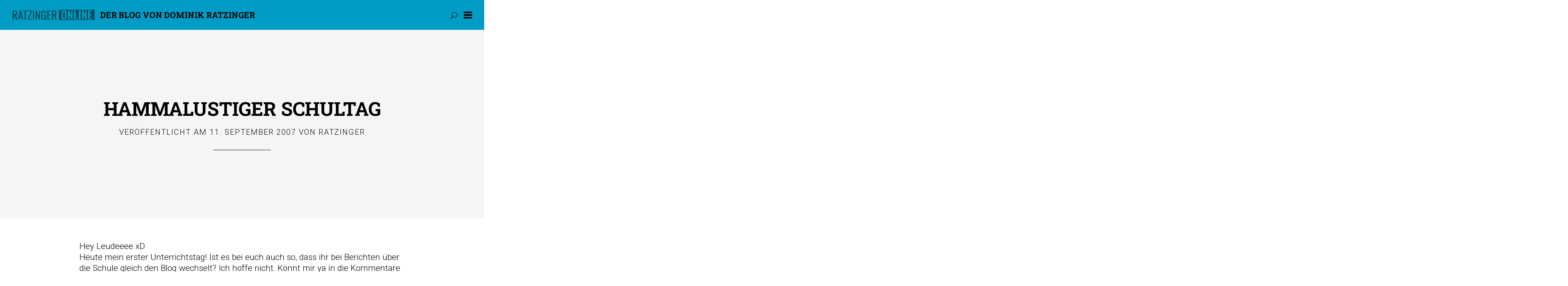

--- FILE ---
content_type: text/html; charset=UTF-8
request_url: http://ratzingeronline.de/hammalustiger_schultag2962200/
body_size: 16356
content:
<!DOCTYPE html>

<html lang="de-DE">

<head>
	<meta charset="UTF-8">
	<meta name="viewport" content="width=device-width, initial-scale=1">
	<link rel="profile" href="http://gmpg.org/xfn/11">
	<link rel="pingback" href="http://ratzingeronline.de/xmlrpc.php">

	<title>Hammalustiger Schultag &#8211; Der Blog von DOMINIK RATZINGER</title>
<meta name='robots' content='max-image-preview:large' />
<link rel='dns-prefetch' href='//fonts.googleapis.com' />
<link rel='dns-prefetch' href='//s.w.org' />
<link rel="alternate" type="application/rss+xml" title="Der Blog von DOMINIK RATZINGER &raquo; Feed" href="http://ratzingeronline.de/feed/" />
<link rel="alternate" type="application/rss+xml" title="Der Blog von DOMINIK RATZINGER &raquo; Kommentar-Feed" href="http://ratzingeronline.de/comments/feed/" />
<link rel="alternate" type="application/rss+xml" title="Der Blog von DOMINIK RATZINGER &raquo; Hammalustiger Schultag Kommentar-Feed" href="http://ratzingeronline.de/hammalustiger_schultag2962200/feed/" />
		<script type="text/javascript">
			window._wpemojiSettings = {"baseUrl":"https:\/\/s.w.org\/images\/core\/emoji\/13.0.1\/72x72\/","ext":".png","svgUrl":"https:\/\/s.w.org\/images\/core\/emoji\/13.0.1\/svg\/","svgExt":".svg","source":{"concatemoji":"http:\/\/ratzingeronline.de\/wp-includes\/js\/wp-emoji-release.min.js?ver=5.7.8"}};
			!function(e,a,t){var n,r,o,i=a.createElement("canvas"),p=i.getContext&&i.getContext("2d");function s(e,t){var a=String.fromCharCode;p.clearRect(0,0,i.width,i.height),p.fillText(a.apply(this,e),0,0);e=i.toDataURL();return p.clearRect(0,0,i.width,i.height),p.fillText(a.apply(this,t),0,0),e===i.toDataURL()}function c(e){var t=a.createElement("script");t.src=e,t.defer=t.type="text/javascript",a.getElementsByTagName("head")[0].appendChild(t)}for(o=Array("flag","emoji"),t.supports={everything:!0,everythingExceptFlag:!0},r=0;r<o.length;r++)t.supports[o[r]]=function(e){if(!p||!p.fillText)return!1;switch(p.textBaseline="top",p.font="600 32px Arial",e){case"flag":return s([127987,65039,8205,9895,65039],[127987,65039,8203,9895,65039])?!1:!s([55356,56826,55356,56819],[55356,56826,8203,55356,56819])&&!s([55356,57332,56128,56423,56128,56418,56128,56421,56128,56430,56128,56423,56128,56447],[55356,57332,8203,56128,56423,8203,56128,56418,8203,56128,56421,8203,56128,56430,8203,56128,56423,8203,56128,56447]);case"emoji":return!s([55357,56424,8205,55356,57212],[55357,56424,8203,55356,57212])}return!1}(o[r]),t.supports.everything=t.supports.everything&&t.supports[o[r]],"flag"!==o[r]&&(t.supports.everythingExceptFlag=t.supports.everythingExceptFlag&&t.supports[o[r]]);t.supports.everythingExceptFlag=t.supports.everythingExceptFlag&&!t.supports.flag,t.DOMReady=!1,t.readyCallback=function(){t.DOMReady=!0},t.supports.everything||(n=function(){t.readyCallback()},a.addEventListener?(a.addEventListener("DOMContentLoaded",n,!1),e.addEventListener("load",n,!1)):(e.attachEvent("onload",n),a.attachEvent("onreadystatechange",function(){"complete"===a.readyState&&t.readyCallback()})),(n=t.source||{}).concatemoji?c(n.concatemoji):n.wpemoji&&n.twemoji&&(c(n.twemoji),c(n.wpemoji)))}(window,document,window._wpemojiSettings);
		</script>
		<style type="text/css">
img.wp-smiley,
img.emoji {
	display: inline !important;
	border: none !important;
	box-shadow: none !important;
	height: 1em !important;
	width: 1em !important;
	margin: 0 .07em !important;
	vertical-align: -0.1em !important;
	background: none !important;
	padding: 0 !important;
}
</style>
	<link rel='stylesheet' id='contact-form-7-css'  href='http://ratzingeronline.de/wp-content/plugins/contact-form-7/includes/css/styles.css?ver=5.4' type='text/css' media='all' />
<link rel='stylesheet' id='wpdm-font-awesome-css'  href='http://ratzingeronline.de/wp-content/plugins/download-manager/assets/fontawesome/css/all.min.css?ver=5.7.8' type='text/css' media='all' />
<link rel='stylesheet' id='wpdm-front-bootstrap-css'  href='http://ratzingeronline.de/wp-content/plugins/download-manager/assets/bootstrap/css/bootstrap.min.css?ver=5.7.8' type='text/css' media='all' />
<link rel='stylesheet' id='wpdm-front-css'  href='http://ratzingeronline.de/wp-content/plugins/download-manager/assets/css/front.css?ver=5.7.8' type='text/css' media='all' />
<link rel='stylesheet' id='yuuta-fonts-css'  href='https://fonts.googleapis.com/css?family=Roboto%3A400%2C900italic%2C900%2C700italic%2C700%2C500italic%2C500%2C400italic%2C300italic%2C300%2C100italic%2C100%7CRoboto+Slab%3A400%2C100%2C300%2C700&#038;subset=latin%2Clatin-ext' type='text/css' media='all' />
<link rel='stylesheet' id='yuuta-elegant-icons-css'  href='http://ratzingeronline.de/wp-content/themes/yuuta/assets/fonts/elegant-icons/elegant-icons.min.css?ver=1' type='text/css' media='all' />
<link rel='stylesheet' id='yuuta-style-css'  href='http://ratzingeronline.de/wp-content/themes/yuuta/style.css?ver=20171227' type='text/css' media='all' />
<script type='text/javascript' src='http://ratzingeronline.de/wp-includes/js/jquery/jquery.min.js?ver=3.5.1' id='jquery-core-js'></script>
<script type='text/javascript' src='http://ratzingeronline.de/wp-includes/js/jquery/jquery-migrate.min.js?ver=3.3.2' id='jquery-migrate-js'></script>
<script type='text/javascript' src='http://ratzingeronline.de/wp-content/plugins/download-manager/assets/bootstrap/js/bootstrap.bundle.min.js?ver=5.7.8' id='wpdm-front-bootstrap-js'></script>
<script type='text/javascript' id='frontjs-js-extra'>
/* <![CDATA[ */
var wpdm_url = {"home":"http:\/\/ratzingeronline.de\/","site":"http:\/\/ratzingeronline.de\/","ajax":"http:\/\/ratzingeronline.de\/wp-admin\/admin-ajax.php"};
var wpdm_asset = {"spinner":"<i class=\"fas fa-sun fa-spin\"><\/i>"};
/* ]]> */
</script>
<script type='text/javascript' src='http://ratzingeronline.de/wp-content/plugins/download-manager/assets/js/front.js?ver=3.1.28' id='frontjs-js'></script>
<script type='text/javascript' src='http://ratzingeronline.de/wp-content/plugins/download-manager/assets/js/chosen.jquery.min.js?ver=5.7.8' id='jquery-choosen-js'></script>
<link rel="https://api.w.org/" href="http://ratzingeronline.de/wp-json/" /><link rel="alternate" type="application/json" href="http://ratzingeronline.de/wp-json/wp/v2/posts/2962200" /><link rel="EditURI" type="application/rsd+xml" title="RSD" href="http://ratzingeronline.de/xmlrpc.php?rsd" />
<link rel="wlwmanifest" type="application/wlwmanifest+xml" href="http://ratzingeronline.de/wp-includes/wlwmanifest.xml" /> 
<meta name="generator" content="WordPress 5.7.8" />
<link rel="canonical" href="http://ratzingeronline.de/hammalustiger_schultag2962200/" />
<link rel='shortlink' href='http://ratzingeronline.de/?p=2962200' />
<link rel="alternate" type="application/json+oembed" href="http://ratzingeronline.de/wp-json/oembed/1.0/embed?url=http%3A%2F%2Fratzingeronline.de%2Fhammalustiger_schultag2962200%2F" />
<link rel="alternate" type="text/xml+oembed" href="http://ratzingeronline.de/wp-json/oembed/1.0/embed?url=http%3A%2F%2Fratzingeronline.de%2Fhammalustiger_schultag2962200%2F&#038;format=xml" />

        <script>
            var wpdm_site_url = 'http://ratzingeronline.de/';
            var wpdm_home_url = 'http://ratzingeronline.de/';
            var ajax_url = 'http://ratzingeronline.de/wp-admin/admin-ajax.php';
            var wpdm_ajax_url = 'http://ratzingeronline.de/wp-admin/admin-ajax.php';
            var wpdm_ajax_popup = '0';
        </script>
        <style>
            .wpdm-download-link.btn.btn-primary.{
                border-radius: 0px;
            }
        </style>


        <style type="text/css">.recentcomments a{display:inline !important;padding:0 !important;margin:0 !important;}</style><link rel="icon" href="http://ratzingeronline.de/wp-content/uploads/2017/06/cropped-FAV3-32x32.png" sizes="32x32" />
<link rel="icon" href="http://ratzingeronline.de/wp-content/uploads/2017/06/cropped-FAV3-192x192.png" sizes="192x192" />
<link rel="apple-touch-icon" href="http://ratzingeronline.de/wp-content/uploads/2017/06/cropped-FAV3-180x180.png" />
<meta name="msapplication-TileImage" content="http://ratzingeronline.de/wp-content/uploads/2017/06/cropped-FAV3-270x270.png" />
		<style type="text/css" id="wp-custom-css">
			/*
Hier kannst du dein eigenes CSS einfügen.

Klicke auf das Hilfe-Symbol oben, um mehr zu lernen.
*/

.site-header {
background-color: #009CC5;
}

media screen and (min-width: 40em)
.entry-title {
    font-size: 2.4em;
}

.entry-title {
    font-size: 2em;
    margin: 0;
    text-transform: uppercase;
}
@media screen and (min-width: 40em)
h2 {
    font-size: 2.4em;
}
h2 {
    font-size: 2em;
}
h1, h2, h3, h4, h5, h6, blockquote, q {
    font-family: "Roboto Slab", Times, Georgia, serif;
    line-height: 1.1;
    margin: 0 0 .6em;
    text-rendering: optimizeLegibility;
    clear: both;
    font-weight: 700;
    word-wrap: break-word;
    -ms-word-wrap: break-word;
}

@media screen and (min-width: 40em)
.page-content, .entry-content, .entry-summary {
    font-size: 0.8em;
	line-height: 1.1;
}

.page-content, .entry-content, .entry-summary {
    font-size: 0.9em;
	line-height: 1.3;
}		</style>
		<meta name="generator" content="WordPress Download Manager 3.1.28" />
            <style>
                                @import url('https://fonts.googleapis.com/css?family=Rubik:400,500');
                


                .w3eden .fetfont,
                .w3eden .btn,
                .w3eden .btn.wpdm-front h3.title,
                .w3eden .wpdm-social-lock-box .IN-widget a span:last-child,
                .w3eden #xfilelist .panel-heading,
                .w3eden .wpdm-frontend-tabs a,
                .w3eden .alert:before,
                .w3eden .panel .panel-heading,
                .w3eden .discount-msg,
                .w3eden .panel.dashboard-panel h3,
                .w3eden #wpdm-dashboard-sidebar .list-group-item,
                .w3eden #package-description .wp-switch-editor,
                .w3eden .w3eden.author-dashbboard .nav.nav-tabs li a,
                .w3eden .wpdm_cart thead th,
                .w3eden #csp .list-group-item,
                .w3eden .modal-title {
                    font-family: Rubik, -apple-system, BlinkMacSystemFont, "Segoe UI", Roboto, Helvetica, Arial, sans-serif, "Apple Color Emoji", "Segoe UI Emoji", "Segoe UI Symbol";
                    text-transform: uppercase;
                    font-weight: 500;
                }
                .w3eden #csp .list-group-item{
                    text-transform: unset;
                }
            </style>
                    <style>

            :root{
                --color-primary: #004d5c;
                --color-primary-rgb: 0, 77, 92;
                --color-primary-hover: #009ec2;
                --color-primary-active: #009ec2;
                --color-secondary: #6c757d;
                --color-secondary-rgb: 108, 117, 125;
                --color-secondary-hover: #6c757d;
                --color-secondary-active: #6c757d;
                --color-success: #18ce0f;
                --color-success-rgb: 24, 206, 15;
                --color-success-hover: #18ce0f;
                --color-success-active: #18ce0f;
                --color-info: #009ec2;
                --color-info-rgb: 0, 158, 194;
                --color-info-hover: #009ec2;
                --color-info-active: #009ec2;
                --color-warning: #FFB236;
                --color-warning-rgb: 255, 178, 54;
                --color-warning-hover: #FFB236;
                --color-warning-active: #FFB236;
                --color-danger: #ff5062;
                --color-danger-rgb: 255, 80, 98;
                --color-danger-hover: #ff5062;
                --color-danger-active: #ff5062;
                --color-green: #30b570;
                --color-blue: #0073ff;
                --color-purple: #8557D3;
                --color-red: #ff5062;
                --color-muted: rgba(69, 89, 122, 0.6);
                --wpdm-font: Rubik, -apple-system, BlinkMacSystemFont, "Segoe UI", Roboto, Helvetica, Arial, sans-serif, "Apple Color Emoji", "Segoe UI Emoji", "Segoe UI Symbol";
            }
            .wpdm-download-link.btn.btn-primary{
                border-radius: 0px;
            }


        </style>
        </head>

<body class="post-template-default single single-post postid-2962200 single-format-standard wp-custom-logo">

	<div id="page" class="hfeed site">

		<a class="skip-link screen-reader-text" href="#content">&Uuml;berspringen</a>

		<header id="masthead" class="site-header" role="banner">

			<div class="site-branding">

        <a href="http://ratzingeronline.de/" class="custom-logo-link" rel="home"><img width="400" height="54" src="http://ratzingeronline.de/wp-content/uploads/2017/11/2017-11-02-1100xx.png" class="custom-logo" alt="Der Blog von DOMINIK RATZINGER" srcset="http://ratzingeronline.de/wp-content/uploads/2017/11/2017-11-02-1100xx.png 400w, http://ratzingeronline.de/wp-content/uploads/2017/11/2017-11-02-1100xx-300x41.png 300w" sizes="(max-width: 400px) 100vw, 400px" /></a>
                  <h1 class="site-title"><a href="http://ratzingeronline.de/" rel="home">Der Blog von DOMINIK RATZINGER</a></h1>
				
			</div>

			<form role="search" method="get" class="search-form" action="http://ratzingeronline.de/">
				<label>
					<span class="screen-reader-text">Suche nach:</span>
					<input type="search" class="search-field" placeholder="Suche&#160;&hellip;" value="" name="s" />
				</label>
				<input type="submit" class="search-submit" value="Suche" />
			</form>
			<a class="primary-nav-trigger" href="javascript:void(0)">
				<span class="menu-icon"></span>
			</a>

			<a class="search-trigger" href="javascript:void(0)"></a>

		</header>

		<div class="site-navigation-wrapper">

			<nav id="site-navigation" class="main-navigation" role="navigation">
				<ul class="primary-nav">
					<li id="menu-item-20665185" class="menu-item menu-item-type-custom menu-item-object-custom menu-item-home menu-item-has-children menu-item-20665185"><a href="http://ratzingeronline.de"><b style="color: #009cc4;">Blog-Startseite</b></a>
<ul class="sub-menu">
	<li id="menu-item-20665274" class="menu-item menu-item-type-post_type menu-item-object-page menu-item-20665274"><a href="http://ratzingeronline.de/archiv/"><b style="color: #009cc4;">Archiv</b></a></li>
	<li id="menu-item-20665276" class="menu-item menu-item-type-post_type menu-item-object-page menu-item-home menu-item-20665276"><a href="http://ratzingeronline.de/beispiel-seite/"><big><b style="color: #009cc4;">Kontakt</b></a></li>
</ul>
</li>
<li id="menu-item-20665186" class="menu-item menu-item-type-post_type menu-item-object-page menu-item-home menu-item-20665186"><a href="http://ratzingeronline.de/beispiel-seite/">[<b style="color: #009cc4;">Über den RO-Blog</b>]</a></li>
<li id="menu-item-20665277" class="menu-item menu-item-type-post_type menu-item-object-page menu-item-20665277"><a href="http://ratzingeronline.de/impressum/"><small>[Impressum]</small></a></li>
<li id="menu-item-20665275" class="menu-item menu-item-type-custom menu-item-object-custom menu-item-20665275"><a href="http://ratzingeronline.de/wp-admin/"><small>Administration</small></a></li>
				</ul>
			</nav>

		</div>

		<div id="content" class="site-content">

	<div id="primary" class="content-area">
		<main id="main" class="site-main" role="main">

		
			
<article id="post-2962200" class="single-template post-2962200 post type-post status-publish format-standard hentry category-allgemein tag-nature-isch-beautiful tag-gerusche tag-hbsche-mdchen tag-mdchen tag-scheie tag-seltsame-gerusche tag-isch tag-144-bahnen tag-abend tag-amerika tag-analytische-chemie tag-anschiss tag-arsch tag-beautiful tag-bericht tag-biologie tag-blog tag-chemie tag-deutsch tag-drehsten tag-dresden tag-englisch tag-finger-in-arsch tag-freizeit tag-garartechnologie tag-gesundheit tag-hallenbad tag-handy tag-jasmin tag-kacke tag-klasse tag-klassenkamerad tag-klassenzimmer tag-kommentar tag-labormthodik tag-leben tag-lehrer tag-lehrerin tag-lehrerspruch tag-mathe tag-mobbingopfer tag-mobiltelefon tag-nature tag-paul tag-pause tag-pausenregelung tag-reise tag-scheisse tag-schule tag-schulklasse tag-schultag tag-schwimmbad tag-schwimmen tag-schwimmrekord tag-sport tag-spruch tag-statistik tag-strand tag-stundenplan tag-telefon tag-unterricht tag-urlaub tag-usa tag-wind tag-wirbelsturm tag-wirtschaft">

		<div class="intro-image">
	
		<div class="intro-image__inside">
			<header class="entry-header">
							
				<h1 class="entry-title"><a href="http://ratzingeronline.de/hammalustiger_schultag2962200/" rel="bookmark">Hammalustiger Schultag</a></h1>				<span class="posted-on">Ver&ouml;ffentlicht am <a href="http://ratzingeronline.de/hammalustiger_schultag2962200/" rel="bookmark"><time class="entry-date published updated" datetime="2007-09-11T13:22:08+02:00">11. September 2007</time></a></span><span class="byline"> von <span class="author vcard"><a class="url fn n" href="http://ratzingeronline.de/author/ratzinger/">Ratzinger</a></span></span>				<hr>
			</header><!-- .entry-header -->
		</div>	
		
		<div class="overlay light-dark is-single"></div>

	</div>

	<div class="hentry__inside">		

		<div class="entry-content">
			<p>Hey Leudeeee xD<br />
Heute mein erster Unterrichtstag! Ist es bei euch auch so, dass ihr bei Berichten über die Schule gleich den Blog wechselt? Ich hoffe nicht. Könnt mir ya in die Kommentare schreiben, was ihr davon haltet, aber mir gehts manchmal so&#8230;</p>
<p>Mein Lehrer hat mal wieder nen geilen Spruch gebracht:</p>
<blockquote><p>&#8222;Wie kommst du am schnellsten nach Dresden?<br />
Finger in Arsch und dann drehsten xD&#8220;</p></blockquote>
<p>Alle haben sich mal wieder schlappgelacht&#8230; Meine Lehrerin hatte ihr Englisch heute brutal gut drauf:</p>
<blockquote><p>&#8222;The nature isch beautiful&#8220;<br />
und<br />
&#8222;What is los?&#8220;</p></blockquote>
<p>Etwas zu schwäbisch glaub ich^^. Paul, ein Klassenkamerad hat auf Englisch über seinen Amerika-Urlaub erzählt. Er war dort wo der Wirbelsturm da war. Seine Erzählung:</p>
<blockquote><p>&#8222;Ja dann wollte ich zum Strand gehen um mir die hübschen Mädchen anzusehen, aber vor lauter Wind sah man gar nichts mehr.&#8220;</p></blockquote>
<p>Wer kommt auch auf die Idee beim Sturm sich Mädchen am Strand anschauen zu wollen und das dann noch vor der Klasse vorzutragen^^?!<br />
Dann hat noch ein Handy bei nem Klassenkamerad geklingelt, aber nicht so wie normale Handys klingeln, sondern eher so als würde der Akku leer werden. Klingeliiooong Voll lustig.<br />
Jasmin, unser Mobbingopfer^^, hat mal wieder komische Geräusche von sich abgegeben. War nicht der einzige, der nen Lachkrampf bekommen hat. Sie ist dann ohne was zu sagen aus dem Klassenzimmer gegangen, um die Nase zu putzen -> Anschiss vom Lehrer.</p>
<p>Unser Stundenplan is eigentlich ganz ok.<br />
<strong>Montag:</strong> Chemie, Chemie, Wirtschaft, Agrartechnologie, Analytische Chemie, Analytische Chemie, Labormethodik 4 Stunden<br />
<strong>Dienstag:</strong> ab 9:30 Uhr: Englisch Zusatz 2 Stunden, Mathe Zusatz 2 Stunden<br />
<strong>Mittwoch:</strong> Mathe, Deutsch, Deutsch Zusatz, Deutsch Zusatz, Statistik, Statistik<br />
<strong>Donnerstag:</strong> Labormethodik 5 Stunden, 2 Stunden Biologie<br />
<strong>Freitag:</strong> Englisch, Labormethodik 4 Stunden</p>
<p>Geht also&#8230; Nur die Pausenregelung ist kacke. Es gibt 2 große Pausen und dafür keine 5 Minuten-Pause mehr&#8230; Naya&#8230;</p>
<p>Ich geh jetzt mal ins Schwimmbad. Mal sehn ob ich mein 144-Bahnen-Ziel erreiche&#8230;<br />
Bis heut Abend!!</p>
					</div><!-- .entry-content -->

		<footer class="entry-footer">
							<div class="entry-meta">
					<span class="cat-links"><a href="http://ratzingeronline.de/category/allgemein/" rel="category tag">Allgemein</a></span><span class="tags-links">#<a href="http://ratzingeronline.de/tag/nature-isch-beautiful/" rel="tag">"nature isch beautiful"</a>#<a href="http://ratzingeronline.de/tag/ger%c3%a4usche/" rel="tag">&#103;&#101;&#114;&#228;&#117;&#115;&#099;&#104;&#101;</a>#<a href="http://ratzingeronline.de/tag/h%c3%bcbsche-m%c3%a4dchen/" rel="tag">&#104;&#252;&#098;&#115;&#099;&#104;&#101;&#032;&#109;&#228;&#100;&#099;&#104;&#101;&#110;</a>#<a href="http://ratzingeronline.de/tag/m%c3%a4dchen/" rel="tag">&#109;&#228;&#100;&#099;&#104;&#101;&#110;</a>#<a href="http://ratzingeronline.de/tag/schei%c3%9fe/" rel="tag">&#115;&#099;&#104;&#101;&#105;&#223;&#101;</a>#<a href="http://ratzingeronline.de/tag/seltsame-ger%c3%a4usche/" rel="tag">&#115;&#101;&#108;&#116;&#115;&#097;&#109;&#101;&#032;&#103;&#101;&#114;&#228;&#117;&#115;&#099;&#104;&#101;</a>#<a href="http://ratzingeronline.de/tag/isch/" rel="tag">*isch*</a>#<a href="http://ratzingeronline.de/tag/144-bahnen/" rel="tag">144 bahnen</a>#<a href="http://ratzingeronline.de/tag/abend/" rel="tag">abend</a>#<a href="http://ratzingeronline.de/tag/amerika/" rel="tag">amerika</a>#<a href="http://ratzingeronline.de/tag/analytische-chemie/" rel="tag">analytische chemie</a>#<a href="http://ratzingeronline.de/tag/anschiss/" rel="tag">anschiss</a>#<a href="http://ratzingeronline.de/tag/arsch/" rel="tag">arsch</a>#<a href="http://ratzingeronline.de/tag/beautiful/" rel="tag">beautiful</a>#<a href="http://ratzingeronline.de/tag/bericht/" rel="tag">bericht</a>#<a href="http://ratzingeronline.de/tag/biologie/" rel="tag">biologie</a>#<a href="http://ratzingeronline.de/tag/blog/" rel="tag">blog</a>#<a href="http://ratzingeronline.de/tag/chemie/" rel="tag">chemie</a>#<a href="http://ratzingeronline.de/tag/deutsch/" rel="tag">Deutsch</a>#<a href="http://ratzingeronline.de/tag/drehsten/" rel="tag">drehsten</a>#<a href="http://ratzingeronline.de/tag/dresden/" rel="tag">dresden</a>#<a href="http://ratzingeronline.de/tag/englisch/" rel="tag">Englisch</a>#<a href="http://ratzingeronline.de/tag/finger-in-arsch/" rel="tag">finger in arsch</a>#<a href="http://ratzingeronline.de/tag/freizeit/" rel="tag">freizeit</a>#<a href="http://ratzingeronline.de/tag/garartechnologie/" rel="tag">garartechnologie</a>#<a href="http://ratzingeronline.de/tag/gesundheit/" rel="tag">gesundheit</a>#<a href="http://ratzingeronline.de/tag/hallenbad/" rel="tag">hallenbad</a>#<a href="http://ratzingeronline.de/tag/handy/" rel="tag">handy</a>#<a href="http://ratzingeronline.de/tag/jasmin/" rel="tag">jasmin</a>#<a href="http://ratzingeronline.de/tag/kacke/" rel="tag">kacke</a>#<a href="http://ratzingeronline.de/tag/klasse/" rel="tag">klasse</a>#<a href="http://ratzingeronline.de/tag/klassenkamerad/" rel="tag">klassenkamerad</a>#<a href="http://ratzingeronline.de/tag/klassenzimmer/" rel="tag">klassenzimmer</a>#<a href="http://ratzingeronline.de/tag/kommentar/" rel="tag">kommentar</a>#<a href="http://ratzingeronline.de/tag/labormthodik/" rel="tag">labormthodik</a>#<a href="http://ratzingeronline.de/tag/leben/" rel="tag">leben</a>#<a href="http://ratzingeronline.de/tag/lehrer/" rel="tag">lehrer</a>#<a href="http://ratzingeronline.de/tag/lehrerin/" rel="tag">lehrerin</a>#<a href="http://ratzingeronline.de/tag/lehrerspruch/" rel="tag">lehrerspruch</a>#<a href="http://ratzingeronline.de/tag/mathe/" rel="tag">mathe</a>#<a href="http://ratzingeronline.de/tag/mobbingopfer/" rel="tag">mobbingopfer</a>#<a href="http://ratzingeronline.de/tag/mobiltelefon/" rel="tag">mobiltelefon</a>#<a href="http://ratzingeronline.de/tag/nature/" rel="tag">nature</a>#<a href="http://ratzingeronline.de/tag/paul/" rel="tag">paul</a>#<a href="http://ratzingeronline.de/tag/pause/" rel="tag">pause</a>#<a href="http://ratzingeronline.de/tag/pausenregelung/" rel="tag">pausenregelung</a>#<a href="http://ratzingeronline.de/tag/reise/" rel="tag">reise</a>#<a href="http://ratzingeronline.de/tag/scheisse/" rel="tag">scheisse</a>#<a href="http://ratzingeronline.de/tag/schule/" rel="tag">schule</a>#<a href="http://ratzingeronline.de/tag/schulklasse/" rel="tag">schulklasse</a>#<a href="http://ratzingeronline.de/tag/schultag/" rel="tag">schultag</a>#<a href="http://ratzingeronline.de/tag/schwimmbad/" rel="tag">schwimmbad</a>#<a href="http://ratzingeronline.de/tag/schwimmen/" rel="tag">schwimmen</a>#<a href="http://ratzingeronline.de/tag/schwimmrekord/" rel="tag">schwimmrekord</a>#<a href="http://ratzingeronline.de/tag/sport/" rel="tag">sport</a>#<a href="http://ratzingeronline.de/tag/spruch/" rel="tag">spruch</a>#<a href="http://ratzingeronline.de/tag/statistik/" rel="tag">statistik</a>#<a href="http://ratzingeronline.de/tag/strand/" rel="tag">strand</a>#<a href="http://ratzingeronline.de/tag/stundenplan/" rel="tag">stundenplan</a>#<a href="http://ratzingeronline.de/tag/telefon/" rel="tag">telefon</a>#<a href="http://ratzingeronline.de/tag/unterricht/" rel="tag">unterricht</a>#<a href="http://ratzingeronline.de/tag/urlaub/" rel="tag">urlaub</a>#<a href="http://ratzingeronline.de/tag/usa/" rel="tag">usa</a>#<a href="http://ratzingeronline.de/tag/wind/" rel="tag">wind</a>#<a href="http://ratzingeronline.de/tag/wirbelsturm/" rel="tag">wirbelsturm</a>#<a href="http://ratzingeronline.de/tag/wirtschaft/" rel="tag">wirtschaft</a></span>				</div><!-- .entry-meta -->
					</footer><!-- .entry-footer -->

	</div>

</article><!-- #post-## -->
			
	<nav class="navigation post-navigation" role="navigation" aria-label="Beiträge">
		<h2 class="screen-reader-text">Beitrags-Navigation</h2>
		<div class="nav-links"><div class="nav-previous"><a href="http://ratzingeronline.de/tagesbericht2958955/" rel="prev">Tagesbericht</a></div><div class="nav-next"><a href="http://ratzingeronline.de/date_mit_andrea_xd2964752/" rel="next">&quot;Date&quot; mit Andrea xD</a></div></div>
	</nav>
			<div id="comments-open-anchor"></div>


<div id="comments" class="commentwrap">
	<div class="comments-wrapper">
		
			<div id="respond" class="comment-respond">
		<h3 id="reply-title" class="comment-reply-title"> <small><a rel="nofollow" id="cancel-comment-reply-link" href="/hammalustiger_schultag2962200/#respond" style="display:none;"><span id="cancel-comment-reply"></span></a></small></h3><form action="http://ratzingeronline.de/wp-comments-post.php" method="post" id="commentform" class="comment-form" novalidate><div id="comment-wrapper"><textarea name="comment" id="comment" cols="45" rows="10" tabindex="1" placeholder="Geben Sie Ihren Kommentar ein..."></textarea></div><div id="cancel-comment"><i class="icon_close"></i></div><div id="commentform-fields"><div id="author-wrapper"><input type="text" name="author" id="author" value="" placeholder="Name" size="22" tabindex="2" /></div>
<div id="email-wrapper"><input type="text" name="email" id="email" value="" placeholder="Mailadresse (unsichtbar)" size="22" tabindex="3" /></div></div>

<p class="comment-form-cookies-consent"><input id="wp-comment-cookies-consent" name="wp-comment-cookies-consent" type="checkbox" value="yes" /> <label for="wp-comment-cookies-consent">Meinen Namen, meine E-Mail-Adresse und meine Website in diesem Browser, für die nächste Kommentierung, speichern.</label></p>
<p class="form-submit"><input name="submit" type="submit" id="submit" class="submit" value="Ver&ouml;ffentlichen" /> <input type='hidden' name='comment_post_ID' value='2962200' id='comment_post_ID' />
<input type='hidden' name='comment_parent' id='comment_parent' value='0' />
</p></form>	</div><!-- #respond -->
			
	
					
						
			<ol class="commentlist">
				
	<li id="comment-6325" class="comment even thread-even depth-1">

	<div class="comment-avatar"><img alt='' src='http://1.gravatar.com/avatar/?s=60&#038;d=wavatar&#038;r=g' srcset='http://2.gravatar.com/avatar/?s=120&#038;d=wavatar&#038;r=g 2x' class='avatar avatar-60 photo avatar-default' height='60' width='60' loading='lazy'/></div>
	<div class="comment-author">Anonymous</div>
	<div class="comment-time">Sep 11, 2007</div>
	<div class="clear"></div>

	<div class="comment-container">
		<div class="comment-entry">

				
		<p>hach ja da mag die late Tante ja glatt wider die Schulbank drücken&#8230;lol</p>
		
		</div>
		
		<div class="clear"></div>
		
		<a rel='nofollow' class='comment-reply-link' href='http://ratzingeronline.de/hammalustiger_schultag2962200/?replytocom=6325#respond' data-commentid="6325" data-postid="2962200" data-belowelement="comment-6325" data-respondelement="respond" data-replyto="Antworte auf " aria-label='Antworte auf '>Antworten</a>	
	</div>

	</li><!-- #comment-## -->

	<li id="comment-6326" class="comment odd alt thread-odd thread-alt depth-1">

	<div class="comment-avatar"><img alt='' src='http://1.gravatar.com/avatar/?s=60&#038;d=wavatar&#038;r=g' srcset='http://1.gravatar.com/avatar/?s=120&#038;d=wavatar&#038;r=g 2x' class='avatar avatar-60 photo avatar-default' height='60' width='60' loading='lazy'/></div>
	<div class="comment-author">deleted user</div>
	<div class="comment-time">Sep 11, 2007</div>
	<div class="clear"></div>

	<div class="comment-container">
		<div class="comment-entry">

				
		<p>Ah.. Manchmal reißt mein Klassenlehrer auch ähnlich tolle Sprüche ^^&#8220;</p>
<p>&#8222;Zu Vista sag ich da nur.. Asta La Vista!&#8220;</p>
		
		</div>
		
		<div class="clear"></div>
		
		<a rel='nofollow' class='comment-reply-link' href='http://ratzingeronline.de/hammalustiger_schultag2962200/?replytocom=6326#respond' data-commentid="6326" data-postid="2962200" data-belowelement="comment-6326" data-respondelement="respond" data-replyto="Antworte auf deleted user" aria-label='Antworte auf deleted user'>Antworten</a>	
	</div>

	</li><!-- #comment-## -->

	<li id="comment-6327" class="comment even thread-even depth-1">

	<div class="comment-avatar"><img alt='' src='http://0.gravatar.com/avatar/?s=60&#038;d=wavatar&#038;r=g' srcset='http://0.gravatar.com/avatar/?s=120&#038;d=wavatar&#038;r=g 2x' class='avatar avatar-60 photo avatar-default' height='60' width='60' loading='lazy'/></div>
	<div class="comment-author">Deleted</div>
	<div class="comment-time">Sep 11, 2007</div>
	<div class="clear"></div>

	<div class="comment-container">
		<div class="comment-entry">

				
		<p>Kennst Du die neue Sprache in Deutschland nicht? Es ist Denglisch. <br />
Wie lang ist eine Bahn? 5m ?<br />
Soviel schwammen wir früher zum Warmwerden vorm Wettkampf.</p>
		
		</div>
		
		<div class="clear"></div>
		
		<a rel='nofollow' class='comment-reply-link' href='http://ratzingeronline.de/hammalustiger_schultag2962200/?replytocom=6327#respond' data-commentid="6327" data-postid="2962200" data-belowelement="comment-6327" data-respondelement="respond" data-replyto="Antworte auf Deleted" aria-label='Antworte auf Deleted'>Antworten</a>	
	</div>

	</li><!-- #comment-## -->

	<li id="comment-6328" class="comment odd alt thread-odd thread-alt depth-1">

	<div class="comment-avatar"><img alt='' src='http://2.gravatar.com/avatar/?s=60&#038;d=wavatar&#038;r=g' srcset='http://2.gravatar.com/avatar/?s=120&#038;d=wavatar&#038;r=g 2x' class='avatar avatar-60 photo avatar-default' height='60' width='60' loading='lazy'/></div>
	<div class="comment-author">Ratzingeronline</div>
	<div class="comment-time">Sep 11, 2007</div>
	<div class="clear"></div>

	<div class="comment-container">
		<div class="comment-entry">

				
		<p>Ya ich drück ya nich nur die Schulbank, ich mach ya noch ne Ausbildung nebenher =) Da mag die &#8222;alte Tante&#8220; die Schulbank sicher nicht mehr drücken^^&#8230;</p>
<p>Gruß,<br />
RatzE</p>
		
		</div>
		
		<div class="clear"></div>
		
		<a rel='nofollow' class='comment-reply-link' href='http://ratzingeronline.de/hammalustiger_schultag2962200/?replytocom=6328#respond' data-commentid="6328" data-postid="2962200" data-belowelement="comment-6328" data-respondelement="respond" data-replyto="Antworte auf Ratzingeronline" aria-label='Antworte auf Ratzingeronline'>Antworten</a>	
	</div>

	</li><!-- #comment-## -->

	<li id="comment-6329" class="comment even thread-even depth-1">

	<div class="comment-avatar"><img alt='' src='http://2.gravatar.com/avatar/?s=60&#038;d=wavatar&#038;r=g' srcset='http://2.gravatar.com/avatar/?s=120&#038;d=wavatar&#038;r=g 2x' class='avatar avatar-60 photo avatar-default' height='60' width='60' loading='lazy'/></div>
	<div class="comment-author">Ratzingeronline</div>
	<div class="comment-time">Sep 11, 2007</div>
	<div class="clear"></div>

	<div class="comment-container">
		<div class="comment-entry">

				
		<p>Haha, der is au nich schlecht. Aber mein Lehrer macht dafür versaute und saufmäßige Sprüche höhö, eurer au?</p>
<p>Gruß,<br />
RatzE</p>
		
		</div>
		
		<div class="clear"></div>
		
		<a rel='nofollow' class='comment-reply-link' href='http://ratzingeronline.de/hammalustiger_schultag2962200/?replytocom=6329#respond' data-commentid="6329" data-postid="2962200" data-belowelement="comment-6329" data-respondelement="respond" data-replyto="Antworte auf Ratzingeronline" aria-label='Antworte auf Ratzingeronline'>Antworten</a>	
	</div>

	</li><!-- #comment-## -->

	<li id="comment-6330" class="comment odd alt thread-odd thread-alt depth-1">

	<div class="comment-avatar"><img alt='' src='http://1.gravatar.com/avatar/?s=60&#038;d=wavatar&#038;r=g' srcset='http://1.gravatar.com/avatar/?s=120&#038;d=wavatar&#038;r=g 2x' class='avatar avatar-60 photo avatar-default' height='60' width='60' loading='lazy'/></div>
	<div class="comment-author">deleted user</div>
	<div class="comment-time">Sep 11, 2007</div>
	<div class="clear"></div>

	<div class="comment-container">
		<div class="comment-entry">

				
		<p>Als mir gefallen die Berichte aus der Schule. Erinnert mich irgendwie an früher. Ist ja schon &#8217;ne Zeit her. Das ist doch aber keine normale Schule oder, also kein Gymnasium, FOS oder? Die Fächer sind irgendwie ungewöhnlich, find ich.<br />
Schönen Abend noch!</p>
		
		</div>
		
		<div class="clear"></div>
		
		<a rel='nofollow' class='comment-reply-link' href='http://ratzingeronline.de/hammalustiger_schultag2962200/?replytocom=6330#respond' data-commentid="6330" data-postid="2962200" data-belowelement="comment-6330" data-respondelement="respond" data-replyto="Antworte auf deleted user" aria-label='Antworte auf deleted user'>Antworten</a>	
	</div>

	</li><!-- #comment-## -->

	<li id="comment-6331" class="comment even thread-even depth-1">

	<div class="comment-avatar"><img alt='' src='http://1.gravatar.com/avatar/?s=60&#038;d=wavatar&#038;r=g' srcset='http://1.gravatar.com/avatar/?s=120&#038;d=wavatar&#038;r=g 2x' class='avatar avatar-60 photo avatar-default' height='60' width='60' loading='lazy'/></div>
	<div class="comment-author">Ratzingeronline</div>
	<div class="comment-time">Sep 11, 2007</div>
	<div class="clear"></div>

	<div class="comment-container">
		<div class="comment-entry">

				
		<p>Doch natürlich kenn ich die =) sprech sie manchmal selbst (leider xD)&#8230; <br />
Neee, kann ich mir gut vorstellen, dass ihr früher 144x5Meter geschwommen seit zum Aufwärmen hehe&#8230; Meine Bahn war aber 25 Meter (wie imma halt eigentl.^^). Hab NATÜRLICH mein Ziel nicht erreicht und &#8222;nur&#8220; (bin eig. trotzdem stolz hehe) 85 Bahnen geschafft (also 2,125 Kilometer *fg* nach Adam Riese).<br />
Packst das in deinem Alter auch noch *fg*?</p>
<p>Gruß, <br />
RatzE</p>
		
		</div>
		
		<div class="clear"></div>
		
		<a rel='nofollow' class='comment-reply-link' href='http://ratzingeronline.de/hammalustiger_schultag2962200/?replytocom=6331#respond' data-commentid="6331" data-postid="2962200" data-belowelement="comment-6331" data-respondelement="respond" data-replyto="Antworte auf Ratzingeronline" aria-label='Antworte auf Ratzingeronline'>Antworten</a>	
	</div>

	</li><!-- #comment-## -->

	<li id="comment-6332" class="comment odd alt thread-odd thread-alt depth-1">

	<div class="comment-avatar"><img alt='' src='http://1.gravatar.com/avatar/?s=60&#038;d=wavatar&#038;r=g' srcset='http://2.gravatar.com/avatar/?s=120&#038;d=wavatar&#038;r=g 2x' class='avatar avatar-60 photo avatar-default' height='60' width='60' loading='lazy'/></div>
	<div class="comment-author">Ratzingeronline</div>
	<div class="comment-time">Sep 11, 2007</div>
	<div class="clear"></div>

	<div class="comment-container">
		<div class="comment-entry">

				
		<p>Yaaa sooooo lang is des bei dir ya auch noch nicht her. Bist ya noch ne junge&#8230; Ne des ist keine normale Schule. Das ist gleichzeitig eine Ausbildung und ich mach die Fachhochschulreife. Am Ende heißt das dann: &#8222;staatlich geprüfter technischer Assisten für Agrar- und Umweltanalytik&#8220;&#8230; Ziemlich komplizierte Bezeichnung, aber wenn Chemie nich wär, wärs gar net so schwer hehe.</p>
<p>Wünsch dir auch nen schönen Abend,<br />
RatzE</p>
		
		</div>
		
		<div class="clear"></div>
		
		<a rel='nofollow' class='comment-reply-link' href='http://ratzingeronline.de/hammalustiger_schultag2962200/?replytocom=6332#respond' data-commentid="6332" data-postid="2962200" data-belowelement="comment-6332" data-respondelement="respond" data-replyto="Antworte auf Ratzingeronline" aria-label='Antworte auf Ratzingeronline'>Antworten</a>	
	</div>

	</li><!-- #comment-## -->

	<li id="comment-6333" class="comment even thread-even depth-1">

	<div class="comment-avatar"><img alt='' src='http://0.gravatar.com/avatar/?s=60&#038;d=wavatar&#038;r=g' srcset='http://0.gravatar.com/avatar/?s=120&#038;d=wavatar&#038;r=g 2x' class='avatar avatar-60 photo avatar-default' height='60' width='60' loading='lazy'/></div>
	<div class="comment-author">Deleted</div>
	<div class="comment-time">Sep 11, 2007</div>
	<div class="clear"></div>

	<div class="comment-container">
		<div class="comment-entry">

				
		<p>Schwimme ich jeden Tag auf der linken A&#8230; ist Rabiata in der Nähe? Auf der linken Pobacke mit dem linken Arm. Weißt ja, ausgerechnet während der Frauenfußball-WM Sehnenscheidenentzündung in der rechten Hand. </p>
		
		</div>
		
		<div class="clear"></div>
		
		<a rel='nofollow' class='comment-reply-link' href='http://ratzingeronline.de/hammalustiger_schultag2962200/?replytocom=6333#respond' data-commentid="6333" data-postid="2962200" data-belowelement="comment-6333" data-respondelement="respond" data-replyto="Antworte auf Deleted" aria-label='Antworte auf Deleted'>Antworten</a>	
	</div>

	</li><!-- #comment-## -->

	<li id="comment-6334" class="comment odd alt thread-odd thread-alt depth-1">

	<div class="comment-avatar"><img alt='' src='http://2.gravatar.com/avatar/?s=60&#038;d=wavatar&#038;r=g' srcset='http://0.gravatar.com/avatar/?s=120&#038;d=wavatar&#038;r=g 2x' class='avatar avatar-60 photo avatar-default' height='60' width='60' loading='lazy'/></div>
	<div class="comment-author">Ratzingeronline</div>
	<div class="comment-time">Sep 11, 2007</div>
	<div class="clear"></div>

	<div class="comment-container">
		<div class="comment-entry">

				
		<p>Meinst du die Agnetha^^?? Ne die is nich in der Nähe, die hat Blogverbot bekommen&#8230; <br />
Ohje du armer xD Naya mitjubeln kannst ya trotzdem noch hehe.</p>
<p>Gruß,<br />
RatzE</p>
		
		</div>
		
		<div class="clear"></div>
		
		<a rel='nofollow' class='comment-reply-link' href='http://ratzingeronline.de/hammalustiger_schultag2962200/?replytocom=6334#respond' data-commentid="6334" data-postid="2962200" data-belowelement="comment-6334" data-respondelement="respond" data-replyto="Antworte auf Ratzingeronline" aria-label='Antworte auf Ratzingeronline'>Antworten</a>	
	</div>

	</li><!-- #comment-## -->

	<li id="comment-6335" class="comment even thread-even depth-1">

	<div class="comment-avatar"><img alt='' src='http://2.gravatar.com/avatar/?s=60&#038;d=wavatar&#038;r=g' srcset='http://0.gravatar.com/avatar/?s=120&#038;d=wavatar&#038;r=g 2x' class='avatar avatar-60 photo avatar-default' height='60' width='60' loading='lazy'/></div>
	<div class="comment-author">deleted user</div>
	<div class="comment-time">Sep 12, 2007</div>
	<div class="clear"></div>

	<div class="comment-container">
		<div class="comment-entry">

				
		<p>Chemie? Brauchst ein paar Nachhilfestunden? 😉</p>
		
		</div>
		
		<div class="clear"></div>
		
		<a rel='nofollow' class='comment-reply-link' href='http://ratzingeronline.de/hammalustiger_schultag2962200/?replytocom=6335#respond' data-commentid="6335" data-postid="2962200" data-belowelement="comment-6335" data-respondelement="respond" data-replyto="Antworte auf deleted user" aria-label='Antworte auf deleted user'>Antworten</a>	
	</div>

	</li><!-- #comment-## -->

	<li id="comment-6336" class="comment odd alt thread-odd thread-alt depth-1">

	<div class="comment-avatar"><img alt='' src='http://2.gravatar.com/avatar/?s=60&#038;d=wavatar&#038;r=g' srcset='http://1.gravatar.com/avatar/?s=120&#038;d=wavatar&#038;r=g 2x' class='avatar avatar-60 photo avatar-default' height='60' width='60' loading='lazy'/></div>
	<div class="comment-author">Ratzingeronline</div>
	<div class="comment-time">Sep 12, 2007</div>
	<div class="clear"></div>

	<div class="comment-container">
		<div class="comment-entry">

				
		<p>Ya, bräuchte ich auf jeden Fall. Find aber keinen hier in der Gegend. Kennst du dich aus mit Chemie?</p>
		
		</div>
		
		<div class="clear"></div>
		
		<a rel='nofollow' class='comment-reply-link' href='http://ratzingeronline.de/hammalustiger_schultag2962200/?replytocom=6336#respond' data-commentid="6336" data-postid="2962200" data-belowelement="comment-6336" data-respondelement="respond" data-replyto="Antworte auf Ratzingeronline" aria-label='Antworte auf Ratzingeronline'>Antworten</a>	
	</div>

	</li><!-- #comment-## -->

	<li id="comment-6337" class="comment even thread-even depth-1">

	<div class="comment-avatar"><img alt='' src='http://1.gravatar.com/avatar/?s=60&#038;d=wavatar&#038;r=g' srcset='http://2.gravatar.com/avatar/?s=120&#038;d=wavatar&#038;r=g 2x' class='avatar avatar-60 photo avatar-default' height='60' width='60' loading='lazy'/></div>
	<div class="comment-author">deleted user</div>
	<div class="comment-time">Sep 12, 2007</div>
	<div class="clear"></div>

	<div class="comment-container">
		<div class="comment-entry">

				
		<p>Leider nicht 🙁</p>
		
		</div>
		
		<div class="clear"></div>
		
		<a rel='nofollow' class='comment-reply-link' href='http://ratzingeronline.de/hammalustiger_schultag2962200/?replytocom=6337#respond' data-commentid="6337" data-postid="2962200" data-belowelement="comment-6337" data-respondelement="respond" data-replyto="Antworte auf deleted user" aria-label='Antworte auf deleted user'>Antworten</a>	
	</div>

	</li><!-- #comment-## -->

	<li id="comment-6338" class="comment odd alt thread-odd thread-alt depth-1">

	<div class="comment-avatar"><img alt='' src='http://2.gravatar.com/avatar/?s=60&#038;d=wavatar&#038;r=g' srcset='http://0.gravatar.com/avatar/?s=120&#038;d=wavatar&#038;r=g 2x' class='avatar avatar-60 photo avatar-default' height='60' width='60' loading='lazy'/></div>
	<div class="comment-author">deleted user</div>
	<div class="comment-time">Sep 12, 2007</div>
	<div class="clear"></div>

	<div class="comment-container">
		<div class="comment-entry">

				
		<p>Yes. Ich hab da auch immer Nachhilfe gegeben (Mathe, Rechnungswesen und Englisch auch). <br />
Eigentlich wollte ich ja Chemie studieren so für Lehramt. Hab ich dann aber doch nicht gemacht.</p>
		
		</div>
		
		<div class="clear"></div>
		
		<a rel='nofollow' class='comment-reply-link' href='http://ratzingeronline.de/hammalustiger_schultag2962200/?replytocom=6338#respond' data-commentid="6338" data-postid="2962200" data-belowelement="comment-6338" data-respondelement="respond" data-replyto="Antworte auf deleted user" aria-label='Antworte auf deleted user'>Antworten</a>	
	</div>

	</li><!-- #comment-## -->

	<li id="comment-6339" class="comment even thread-even depth-1">

	<div class="comment-avatar"><img alt='' src='http://1.gravatar.com/avatar/?s=60&#038;d=wavatar&#038;r=g' srcset='http://1.gravatar.com/avatar/?s=120&#038;d=wavatar&#038;r=g 2x' class='avatar avatar-60 photo avatar-default' height='60' width='60' loading='lazy'/></div>
	<div class="comment-author">Ratzingeronline</div>
	<div class="comment-time">Sep 12, 2007</div>
	<div class="clear"></div>

	<div class="comment-container">
		<div class="comment-entry">

				
		<p>Wow, Respekt. Schlaues Köpfchen 😉 Ja Englisch kann ich auch, aber Mathe und Chemie sind irgendwie nich so meine Fächer&#8230; <br />
Wenn du Chemie für Lehramt studiert hättest, hättest sicher nie Mister X kennengelernt xD, also sei froh hehe.</p>
<p>Liebe Grüße,<br />
RatzE</p>
		
		</div>
		
		<div class="clear"></div>
		
		<a rel='nofollow' class='comment-reply-link' href='http://ratzingeronline.de/hammalustiger_schultag2962200/?replytocom=6339#respond' data-commentid="6339" data-postid="2962200" data-belowelement="comment-6339" data-respondelement="respond" data-replyto="Antworte auf Ratzingeronline" aria-label='Antworte auf Ratzingeronline'>Antworten</a>	
	</div>

	</li><!-- #comment-## -->

	<li id="comment-6340" class="comment odd alt thread-odd thread-alt depth-1">

	<div class="comment-avatar"><img alt='' src='http://2.gravatar.com/avatar/?s=60&#038;d=wavatar&#038;r=g' srcset='http://0.gravatar.com/avatar/?s=120&#038;d=wavatar&#038;r=g 2x' class='avatar avatar-60 photo avatar-default' height='60' width='60' loading='lazy'/></div>
	<div class="comment-author">deleted user</div>
	<div class="comment-time">Sep 13, 2007</div>
	<div class="clear"></div>

	<div class="comment-container">
		<div class="comment-entry">

				
		<p>Yes, ich sag immer, es passiert nix umsonst! 😉</p>
		
		</div>
		
		<div class="clear"></div>
		
		<a rel='nofollow' class='comment-reply-link' href='http://ratzingeronline.de/hammalustiger_schultag2962200/?replytocom=6340#respond' data-commentid="6340" data-postid="2962200" data-belowelement="comment-6340" data-respondelement="respond" data-replyto="Antworte auf deleted user" aria-label='Antworte auf deleted user'>Antworten</a>	
	</div>

	</li><!-- #comment-## -->

	<li id="comment-6341" class="comment even thread-even depth-1">

	<div class="comment-avatar"><img alt='' src='http://0.gravatar.com/avatar/?s=60&#038;d=wavatar&#038;r=g' srcset='http://0.gravatar.com/avatar/?s=120&#038;d=wavatar&#038;r=g 2x' class='avatar avatar-60 photo avatar-default' height='60' width='60' loading='lazy'/></div>
	<div class="comment-author">Ratzingeronline</div>
	<div class="comment-time">Sep 13, 2007</div>
	<div class="clear"></div>

	<div class="comment-container">
		<div class="comment-entry">

				
		<p>Da hast du wohl recht&#8230;</p>
		
		</div>
		
		<div class="clear"></div>
		
		<a rel='nofollow' class='comment-reply-link' href='http://ratzingeronline.de/hammalustiger_schultag2962200/?replytocom=6341#respond' data-commentid="6341" data-postid="2962200" data-belowelement="comment-6341" data-respondelement="respond" data-replyto="Antworte auf Ratzingeronline" aria-label='Antworte auf Ratzingeronline'>Antworten</a>	
	</div>

	</li><!-- #comment-## -->
			</ol>
			
						
			
	</div>
</div>
		
		</main><!-- #main -->
	</div><!-- #primary -->


	</div><!-- #content -->

	<footer id="colophon" class="site-footer" role="contentinfo">

	  <div class="footer-branding">
	  		    	<h3 class="site-title">Der Blog von DOMINIK RATZINGER</h3>
				<h4 class="site-description">[ Aus dem Leben von Dominik Ratzinger | Freimaurerei | Esperanto | Villingen-Schwenningen | Region Schwarzwald-Baar | Possenhofen | Starnberger See | Reisen &amp; Erlebnisse | Alltag einer Werbeagentur | Android | Smartphones | Smart-Home | Life-Hacking | Technik | Tools | Tipps &amp; Tricks | Journalismus ]</h4>
				  </div>

	  	  <div class="footer-links">
	  	<aside id="rss-3" class="widget widget_rss"><h3 class="widget-title"><a class="rsswidget" href="http://ratzingeronline.de/feed/"><img class="rss-widget-icon" style="border:0" width="14" height="14" src="http://ratzingeronline.de/wp-includes/images/rss.png" alt="RSS" /></a> <a class="rsswidget" href="http://ratzingeronline.de/">Blog Abonnieren</a></h3><ul><li><a class='rsswidget' href='http://ratzingeronline.de/ratzinger-impfdate-software-zur-automatisierten-buchung-von-corona-impfterminen/'>RATZINGER ImpfDate 0.7 – Software zur automatisierten Buchung von Corona-Impfterminen</a></li><li><a class='rsswidget' href='http://ratzingeronline.de/burger-king-deutschland-anzeige-beim-gesundheitsamt-villingen-schwenningen/'>Anzeige: 21 Mängel bei Burger King in VS</a></li><li><a class='rsswidget' href='http://ratzingeronline.de/codeschnipsel-homematic-mehrere-aktoren-gleichzeitig-an-oder-aus-oder-toggle/'>[Codeschnipsel] – HOMEMATIC: Mehrere Aktoren gleichzeitig AN oder AUS oder TOGGLE</a></li><li><a class='rsswidget' href='http://ratzingeronline.de/das-internet-ist-fuer-das-schwarzwald-baar-klinikum-immernoch-neuland/'>Das Internet ist für das Schwarzwald-Baar-Klinikum immernoch Neuland</a></li><li><a class='rsswidget' href='http://ratzingeronline.de/wenn-netflix-den-neuen-elyas-mbarek-film-toetet/'>Wenn Netflix den neuen Elyas M’Barek-Film tötet…</a></li></ul></aside><aside id="tag_cloud-3" class="widget widget_tag_cloud"><h3 class="widget-title">Häufige Themen</h3><div class="tagcloud"><a href="http://ratzingeronline.de/tag/spa/" class="tag-cloud-link tag-link-2279 tag-link-position-1" style="font-size: 8pt;" aria-label=" (89 Einträge)"></a>
<a href="http://ratzingeronline.de/tag/m%c3%a4dchen/" class="tag-cloud-link tag-link-318 tag-link-position-2" style="font-size: 11.55737704918pt;" aria-label="&#109;&#228;&#100;&#099;&#104;&#101;&#110; (181 Einträge)">&#109;&#228;&#100;&#099;&#104;&#101;&#110;</a>
<a href="http://ratzingeronline.de/tag/m%c3%bcnchen/" class="tag-cloud-link tag-link-537 tag-link-position-3" style="font-size: 9.4918032786885pt;" aria-label="&#109;&#252;&#110;&#099;&#104;&#101;&#110; (120 Einträge)">&#109;&#252;&#110;&#099;&#104;&#101;&#110;</a>
<a href="http://ratzingeronline.de/tag/abend/" class="tag-cloud-link tag-link-3062 tag-link-position-4" style="font-size: 12.245901639344pt;" aria-label="abend (210 Einträge)">abend</a>
<a href="http://ratzingeronline.de/tag/alkohol/" class="tag-cloud-link tag-link-1478 tag-link-position-5" style="font-size: 9.4918032786885pt;" aria-label="alkohol (118 Einträge)">alkohol</a>
<a href="http://ratzingeronline.de/tag/andrea/" class="tag-cloud-link tag-link-7733 tag-link-position-6" style="font-size: 11.786885245902pt;" aria-label="andrea (190 Einträge)">andrea</a>
<a href="http://ratzingeronline.de/tag/arbeit/" class="tag-cloud-link tag-link-209 tag-link-position-7" style="font-size: 8.5737704918033pt;" aria-label="arbeit (100 Einträge)">arbeit</a>
<a href="http://ratzingeronline.de/tag/bier/" class="tag-cloud-link tag-link-1482 tag-link-position-8" style="font-size: 11.098360655738pt;" aria-label="bier (165 Einträge)">bier</a>
<a href="http://ratzingeronline.de/tag/bierchen/" class="tag-cloud-link tag-link-2354 tag-link-position-9" style="font-size: 8.344262295082pt;" aria-label="bierchen (94 Einträge)">bierchen</a>
<a href="http://ratzingeronline.de/tag/blog/" class="tag-cloud-link tag-link-703 tag-link-position-10" style="font-size: 11.672131147541pt;" aria-label="blog (184 Einträge)">blog</a>
<a href="http://ratzingeronline.de/tag/computer/" class="tag-cloud-link tag-link-1085 tag-link-position-11" style="font-size: 9.4918032786885pt;" aria-label="computer (119 Einträge)">computer</a>
<a href="http://ratzingeronline.de/tag/deutschland/" class="tag-cloud-link tag-link-215 tag-link-position-12" style="font-size: 8.4590163934426pt;" aria-label="deutschland (97 Einträge)">deutschland</a>
<a href="http://ratzingeronline.de/tag/essen/" class="tag-cloud-link tag-link-1291 tag-link-position-13" style="font-size: 9.9508196721311pt;" aria-label="essen (131 Einträge)">essen</a>
<a href="http://ratzingeronline.de/tag/feier/" class="tag-cloud-link tag-link-288 tag-link-position-14" style="font-size: 8.4590163934426pt;" aria-label="feier (97 Einträge)">feier</a>
<a href="http://ratzingeronline.de/tag/freizeit/" class="tag-cloud-link tag-link-2445 tag-link-position-15" style="font-size: 16.262295081967pt;" aria-label="freizeit (470 Einträge)">freizeit</a>
<a href="http://ratzingeronline.de/tag/freundschaft/" class="tag-cloud-link tag-link-4101 tag-link-position-16" style="font-size: 8.4590163934426pt;" aria-label="freundschaft (96 Einträge)">freundschaft</a>
<a href="http://ratzingeronline.de/tag/gesundheit/" class="tag-cloud-link tag-link-378 tag-link-position-17" style="font-size: 9.1475409836066pt;" aria-label="gesundheit (112 Einträge)">gesundheit</a>
<a href="http://ratzingeronline.de/tag/girl/" class="tag-cloud-link tag-link-2948 tag-link-position-18" style="font-size: 8.1147540983607pt;" aria-label="girl (91 Einträge)">girl</a>
<a href="http://ratzingeronline.de/tag/gute-nacht/" class="tag-cloud-link tag-link-2205 tag-link-position-19" style="font-size: 8.1147540983607pt;" aria-label="gute nacht (90 Einträge)">gute nacht</a>
<a href="http://ratzingeronline.de/tag/leben/" class="tag-cloud-link tag-link-4 tag-link-position-20" style="font-size: 22pt;" aria-label="leben (1.475 Einträge)">leben</a>
<a href="http://ratzingeronline.de/tag/liebe/" class="tag-cloud-link tag-link-909 tag-link-position-21" style="font-size: 11.213114754098pt;" aria-label="liebe (170 Einträge)">liebe</a>
<a href="http://ratzingeronline.de/tag/merker/" class="tag-cloud-link tag-link-1869 tag-link-position-22" style="font-size: 12.245901639344pt;" aria-label="merker (206 Einträge)">merker</a>
<a href="http://ratzingeronline.de/tag/musik/" class="tag-cloud-link tag-link-136 tag-link-position-23" style="font-size: 8.4590163934426pt;" aria-label="musik (97 Einträge)">musik</a>
<a href="http://ratzingeronline.de/tag/nacht/" class="tag-cloud-link tag-link-2204 tag-link-position-24" style="font-size: 11.786885245902pt;" aria-label="nacht (190 Einträge)">nacht</a>
<a href="http://ratzingeronline.de/tag/news/" class="tag-cloud-link tag-link-897 tag-link-position-25" style="font-size: 9.1475409836066pt;" aria-label="news (111 Einträge)">news</a>
<a href="http://ratzingeronline.de/tag/party/" class="tag-cloud-link tag-link-291 tag-link-position-26" style="font-size: 11.901639344262pt;" aria-label="party (195 Einträge)">party</a>
<a href="http://ratzingeronline.de/tag/pennen/" class="tag-cloud-link tag-link-2271 tag-link-position-27" style="font-size: 8.344262295082pt;" aria-label="pennen (95 Einträge)">pennen</a>
<a href="http://ratzingeronline.de/tag/politik/" class="tag-cloud-link tag-link-2 tag-link-position-28" style="font-size: 12.475409836066pt;" aria-label="politik (217 Einträge)">politik</a>
<a href="http://ratzingeronline.de/tag/possenhofen/" class="tag-cloud-link tag-link-12 tag-link-position-29" style="font-size: 9.1475409836066pt;" aria-label="possenhofen (110 Einträge)">possenhofen</a>
<a href="http://ratzingeronline.de/tag/reise/" class="tag-cloud-link tag-link-42 tag-link-position-30" style="font-size: 8.1147540983607pt;" aria-label="reise (91 Einträge)">reise</a>
<a href="http://ratzingeronline.de/tag/rezension/" class="tag-cloud-link tag-link-292 tag-link-position-31" style="font-size: 8pt;" aria-label="rezension (88 Einträge)">rezension</a>
<a href="http://ratzingeronline.de/tag/schlafen/" class="tag-cloud-link tag-link-3571 tag-link-position-32" style="font-size: 9.8360655737705pt;" aria-label="schlafen (129 Einträge)">schlafen</a>
<a href="http://ratzingeronline.de/tag/schule/" class="tag-cloud-link tag-link-1179 tag-link-position-33" style="font-size: 12.475409836066pt;" aria-label="schule (219 Einträge)">schule</a>
<a href="http://ratzingeronline.de/tag/telefon/" class="tag-cloud-link tag-link-1862 tag-link-position-34" style="font-size: 8.9180327868852pt;" aria-label="telefon (106 Einträge)">telefon</a>
<a href="http://ratzingeronline.de/tag/telefonieren/" class="tag-cloud-link tag-link-2243 tag-link-position-35" style="font-size: 9.1475409836066pt;" aria-label="telefonieren (110 Einträge)">telefonieren</a>
<a href="http://ratzingeronline.de/tag/treffen/" class="tag-cloud-link tag-link-3901 tag-link-position-36" style="font-size: 9.8360655737705pt;" aria-label="treffen (128 Einträge)">treffen</a>
<a href="http://ratzingeronline.de/tag/trinken/" class="tag-cloud-link tag-link-4906 tag-link-position-37" style="font-size: 8.8032786885246pt;" aria-label="trinken (104 Einträge)">trinken</a>
<a href="http://ratzingeronline.de/tag/tv/" class="tag-cloud-link tag-link-91 tag-link-position-38" style="font-size: 8.1147540983607pt;" aria-label="TV (90 Einträge)">TV</a>
<a href="http://ratzingeronline.de/tag/unterhaltung/" class="tag-cloud-link tag-link-820 tag-link-position-39" style="font-size: 16.147540983607pt;" aria-label="unterhaltung (455 Einträge)">unterhaltung</a>
<a href="http://ratzingeronline.de/tag/unterricht/" class="tag-cloud-link tag-link-12431 tag-link-position-40" style="font-size: 8.1147540983607pt;" aria-label="unterricht (91 Einträge)">unterricht</a>
<a href="http://ratzingeronline.de/tag/unterwegs/" class="tag-cloud-link tag-link-1781 tag-link-position-41" style="font-size: 8.4590163934426pt;" aria-label="unterwegs (96 Einträge)">unterwegs</a>
<a href="http://ratzingeronline.de/tag/urlaub/" class="tag-cloud-link tag-link-1310 tag-link-position-42" style="font-size: 9.6065573770492pt;" aria-label="urlaub (123 Einträge)">urlaub</a>
<a href="http://ratzingeronline.de/tag/verabredung/" class="tag-cloud-link tag-link-5952 tag-link-position-43" style="font-size: 8.1147540983607pt;" aria-label="verabredung (91 Einträge)">verabredung</a>
<a href="http://ratzingeronline.de/tag/video/" class="tag-cloud-link tag-link-138 tag-link-position-44" style="font-size: 8.344262295082pt;" aria-label="video (95 Einträge)">video</a>
<a href="http://ratzingeronline.de/tag/villingen/" class="tag-cloud-link tag-link-13 tag-link-position-45" style="font-size: 9.8360655737705pt;" aria-label="villingen (127 Einträge)">villingen</a></div>
</aside><aside id="latest_tweets_widget-3" class="widget widget_latest_tweets_widget"><h3 class="widget-title">News von Twitter</h3><div class="latest-tweets"><ul><li><p class="tweet-text"><strong>Error:</strong> You currently have access to a subset of X API V2 endpoints and limited v1.1 endpoints (e.g. media post, oauth) only. If you need access to this endpoint, you may need a different access level. You can learn more here: https://developer.x.com/en/portal/product</p></li></ul></div></aside><aside id="search-4" class="widget widget_search"><h3 class="widget-title">Suchen</h3><form role="search" method="get" class="search-form" action="http://ratzingeronline.de/">
				<label>
					<span class="screen-reader-text">Suche nach:</span>
					<input type="search" class="search-field" placeholder="Suche&#160;&hellip;" value="" name="s" />
				</label>
				<input type="submit" class="search-submit" value="Suche" />
			</form></aside>	  </div>
	  
	  <hr>

	  <p class="colophon">
	  	&copy; 2026, Der Blog von DOMINIK RATZINGER<br />
	  	<a href="https://wordpress.org/">Stolz pr&auml;sentiert von WordPress</a><br />
			Design: Yuuta von <a href="https://felixdorner.de" rel="designer">Felix Dorner</a>	  </p>

	</footer>

</div><!-- #page -->

<script type='text/javascript' src='http://ratzingeronline.de/wp-includes/js/dist/vendor/wp-polyfill.min.js?ver=7.4.4' id='wp-polyfill-js'></script>
<script type='text/javascript' id='wp-polyfill-js-after'>
( 'fetch' in window ) || document.write( '<script src="http://ratzingeronline.de/wp-includes/js/dist/vendor/wp-polyfill-fetch.min.js?ver=3.0.0"></scr' + 'ipt>' );( document.contains ) || document.write( '<script src="http://ratzingeronline.de/wp-includes/js/dist/vendor/wp-polyfill-node-contains.min.js?ver=3.42.0"></scr' + 'ipt>' );( window.DOMRect ) || document.write( '<script src="http://ratzingeronline.de/wp-includes/js/dist/vendor/wp-polyfill-dom-rect.min.js?ver=3.42.0"></scr' + 'ipt>' );( window.URL && window.URL.prototype && window.URLSearchParams ) || document.write( '<script src="http://ratzingeronline.de/wp-includes/js/dist/vendor/wp-polyfill-url.min.js?ver=3.6.4"></scr' + 'ipt>' );( window.FormData && window.FormData.prototype.keys ) || document.write( '<script src="http://ratzingeronline.de/wp-includes/js/dist/vendor/wp-polyfill-formdata.min.js?ver=3.0.12"></scr' + 'ipt>' );( Element.prototype.matches && Element.prototype.closest ) || document.write( '<script src="http://ratzingeronline.de/wp-includes/js/dist/vendor/wp-polyfill-element-closest.min.js?ver=2.0.2"></scr' + 'ipt>' );( 'objectFit' in document.documentElement.style ) || document.write( '<script src="http://ratzingeronline.de/wp-includes/js/dist/vendor/wp-polyfill-object-fit.min.js?ver=2.3.4"></scr' + 'ipt>' );
</script>
<script type='text/javascript' src='http://ratzingeronline.de/wp-includes/js/dist/hooks.min.js?ver=d0188aa6c336f8bb426fe5318b7f5b72' id='wp-hooks-js'></script>
<script type='text/javascript' src='http://ratzingeronline.de/wp-includes/js/dist/i18n.min.js?ver=6ae7d829c963a7d8856558f3f9b32b43' id='wp-i18n-js'></script>
<script type='text/javascript' id='wp-i18n-js-after'>
wp.i18n.setLocaleData( { 'text direction\u0004ltr': [ 'ltr' ] } );
</script>
<script type='text/javascript' src='http://ratzingeronline.de/wp-includes/js/dist/vendor/lodash.min.js?ver=4.17.21' id='lodash-js'></script>
<script type='text/javascript' id='lodash-js-after'>
window.lodash = _.noConflict();
</script>
<script type='text/javascript' src='http://ratzingeronline.de/wp-includes/js/dist/url.min.js?ver=7c99a9585caad6f2f16c19ecd17a86cd' id='wp-url-js'></script>
<script type='text/javascript' id='wp-api-fetch-js-translations'>
( function( domain, translations ) {
	var localeData = translations.locale_data[ domain ] || translations.locale_data.messages;
	localeData[""].domain = domain;
	wp.i18n.setLocaleData( localeData, domain );
} )( "default", {"translation-revision-date":"2023-02-23 19:02:57+0000","generator":"GlotPress\/4.0.0-alpha.3","domain":"messages","locale_data":{"messages":{"":{"domain":"messages","plural-forms":"nplurals=2; plural=n != 1;","lang":"de"},"You are probably offline.":["Du bist wahrscheinlich offline."],"Media upload failed. If this is a photo or a large image, please scale it down and try again.":["Das Hochladen von Medien ist fehlgeschlagen. Wenn es sich um ein Foto oder ein gro\u00dfes Bild handelt, verkleiner es bitte und versuch es erneut."],"An unknown error occurred.":["Ein unbekannter Fehler ist aufgetreten."],"The response is not a valid JSON response.":["Die Antwort ist keine g\u00fcltige JSON-Antwort."]}},"comment":{"reference":"wp-includes\/js\/dist\/api-fetch.js"}} );
</script>
<script type='text/javascript' src='http://ratzingeronline.de/wp-includes/js/dist/api-fetch.min.js?ver=25cbf3644d200bdc5cab50e7966b5b03' id='wp-api-fetch-js'></script>
<script type='text/javascript' id='wp-api-fetch-js-after'>
wp.apiFetch.use( wp.apiFetch.createRootURLMiddleware( "http://ratzingeronline.de/wp-json/" ) );
wp.apiFetch.nonceMiddleware = wp.apiFetch.createNonceMiddleware( "eee95b94b7" );
wp.apiFetch.use( wp.apiFetch.nonceMiddleware );
wp.apiFetch.use( wp.apiFetch.mediaUploadMiddleware );
wp.apiFetch.nonceEndpoint = "http://ratzingeronline.de/wp-admin/admin-ajax.php?action=rest-nonce";
</script>
<script type='text/javascript' id='contact-form-7-js-extra'>
/* <![CDATA[ */
var wpcf7 = [];
/* ]]> */
</script>
<script type='text/javascript' src='http://ratzingeronline.de/wp-content/plugins/contact-form-7/includes/js/index.js?ver=5.4' id='contact-form-7-js'></script>
<script type='text/javascript' src='http://ratzingeronline.de/wp-includes/js/jquery/jquery.form.min.js?ver=4.2.1' id='jquery-form-js'></script>
<script type='text/javascript' src='http://ratzingeronline.de/wp-content/themes/yuuta/assets/js/imagelightbox.min.js?ver=1' id='yuuta-lightbox-js'></script>
<script type='text/javascript' src='http://ratzingeronline.de/wp-includes/js/imagesloaded.min.js?ver=4.1.4' id='imagesloaded-js'></script>
<script type='text/javascript' src='http://ratzingeronline.de/wp-includes/js/masonry.min.js?ver=4.2.2' id='masonry-js'></script>
<script type='text/javascript' src='http://ratzingeronline.de/wp-content/themes/yuuta/assets/js/theme.js?ver=20170212' id='yuuta-scripts-js'></script>
<script type='text/javascript' src='http://ratzingeronline.de/wp-includes/js/comment-reply.min.js?ver=5.7.8' id='comment-reply-js'></script>
<script type='text/javascript' src='http://ratzingeronline.de/wp-content/themes/yuuta/assets/js/jquery.autogrow-textarea.js?ver=1' id='yuuta-autogrow-textarea-js'></script>
<script type='text/javascript' src='http://ratzingeronline.de/wp-content/themes/yuuta/assets/js/comment-form.js?ver=20150308' id='yuuta-comment-form-js'></script>
<script type='text/javascript' src='http://ratzingeronline.de/wp-includes/js/wp-embed.min.js?ver=5.7.8' id='wp-embed-js'></script>

</body>
</html>
